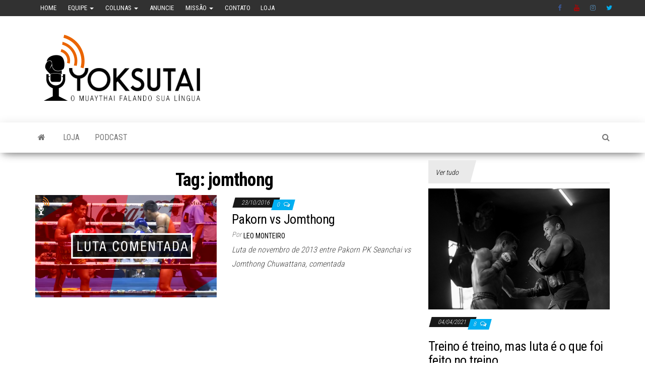

--- FILE ---
content_type: text/html; charset=UTF-8
request_url: https://yoksutai.com/tag/jomthong/
body_size: 11125
content:
<!DOCTYPE html>
<html lang="pt-BR">
    <head>
        <meta http-equiv="content-type" content="text/html; charset=UTF-8" />
        <meta http-equiv="X-UA-Compatible" content="IE=edge">
        <meta name="viewport" content="width=device-width, initial-scale=1">
        <link rel="pingback" href="https://yoksutai.com/xmlrpc.php" />
        <title>jomthong &#8211; Yoksutai</title>
<meta name='robots' content='max-image-preview:large' />
<link rel='dns-prefetch' href='//fonts.googleapis.com' />
<link rel="alternate" type="application/rss+xml" title="Feed para Yoksutai &raquo;" href="https://yoksutai.com/feed/" />
<link rel="alternate" type="application/rss+xml" title="Feed de comentários para Yoksutai &raquo;" href="https://yoksutai.com/comments/feed/" />
<link rel="alternate" type="application/rss+xml" title="Feed de tag para Yoksutai &raquo; jomthong" href="https://yoksutai.com/tag/jomthong/feed/" />
<script type="text/javascript">
/* <![CDATA[ */
window._wpemojiSettings = {"baseUrl":"https:\/\/s.w.org\/images\/core\/emoji\/15.0.3\/72x72\/","ext":".png","svgUrl":"https:\/\/s.w.org\/images\/core\/emoji\/15.0.3\/svg\/","svgExt":".svg","source":{"concatemoji":"https:\/\/yoksutai.com\/wp-includes\/js\/wp-emoji-release.min.js?ver=6.6.4"}};
/*! This file is auto-generated */
!function(i,n){var o,s,e;function c(e){try{var t={supportTests:e,timestamp:(new Date).valueOf()};sessionStorage.setItem(o,JSON.stringify(t))}catch(e){}}function p(e,t,n){e.clearRect(0,0,e.canvas.width,e.canvas.height),e.fillText(t,0,0);var t=new Uint32Array(e.getImageData(0,0,e.canvas.width,e.canvas.height).data),r=(e.clearRect(0,0,e.canvas.width,e.canvas.height),e.fillText(n,0,0),new Uint32Array(e.getImageData(0,0,e.canvas.width,e.canvas.height).data));return t.every(function(e,t){return e===r[t]})}function u(e,t,n){switch(t){case"flag":return n(e,"\ud83c\udff3\ufe0f\u200d\u26a7\ufe0f","\ud83c\udff3\ufe0f\u200b\u26a7\ufe0f")?!1:!n(e,"\ud83c\uddfa\ud83c\uddf3","\ud83c\uddfa\u200b\ud83c\uddf3")&&!n(e,"\ud83c\udff4\udb40\udc67\udb40\udc62\udb40\udc65\udb40\udc6e\udb40\udc67\udb40\udc7f","\ud83c\udff4\u200b\udb40\udc67\u200b\udb40\udc62\u200b\udb40\udc65\u200b\udb40\udc6e\u200b\udb40\udc67\u200b\udb40\udc7f");case"emoji":return!n(e,"\ud83d\udc26\u200d\u2b1b","\ud83d\udc26\u200b\u2b1b")}return!1}function f(e,t,n){var r="undefined"!=typeof WorkerGlobalScope&&self instanceof WorkerGlobalScope?new OffscreenCanvas(300,150):i.createElement("canvas"),a=r.getContext("2d",{willReadFrequently:!0}),o=(a.textBaseline="top",a.font="600 32px Arial",{});return e.forEach(function(e){o[e]=t(a,e,n)}),o}function t(e){var t=i.createElement("script");t.src=e,t.defer=!0,i.head.appendChild(t)}"undefined"!=typeof Promise&&(o="wpEmojiSettingsSupports",s=["flag","emoji"],n.supports={everything:!0,everythingExceptFlag:!0},e=new Promise(function(e){i.addEventListener("DOMContentLoaded",e,{once:!0})}),new Promise(function(t){var n=function(){try{var e=JSON.parse(sessionStorage.getItem(o));if("object"==typeof e&&"number"==typeof e.timestamp&&(new Date).valueOf()<e.timestamp+604800&&"object"==typeof e.supportTests)return e.supportTests}catch(e){}return null}();if(!n){if("undefined"!=typeof Worker&&"undefined"!=typeof OffscreenCanvas&&"undefined"!=typeof URL&&URL.createObjectURL&&"undefined"!=typeof Blob)try{var e="postMessage("+f.toString()+"("+[JSON.stringify(s),u.toString(),p.toString()].join(",")+"));",r=new Blob([e],{type:"text/javascript"}),a=new Worker(URL.createObjectURL(r),{name:"wpTestEmojiSupports"});return void(a.onmessage=function(e){c(n=e.data),a.terminate(),t(n)})}catch(e){}c(n=f(s,u,p))}t(n)}).then(function(e){for(var t in e)n.supports[t]=e[t],n.supports.everything=n.supports.everything&&n.supports[t],"flag"!==t&&(n.supports.everythingExceptFlag=n.supports.everythingExceptFlag&&n.supports[t]);n.supports.everythingExceptFlag=n.supports.everythingExceptFlag&&!n.supports.flag,n.DOMReady=!1,n.readyCallback=function(){n.DOMReady=!0}}).then(function(){return e}).then(function(){var e;n.supports.everything||(n.readyCallback(),(e=n.source||{}).concatemoji?t(e.concatemoji):e.wpemoji&&e.twemoji&&(t(e.twemoji),t(e.wpemoji)))}))}((window,document),window._wpemojiSettings);
/* ]]> */
</script>
<style id='wp-emoji-styles-inline-css' type='text/css'>

	img.wp-smiley, img.emoji {
		display: inline !important;
		border: none !important;
		box-shadow: none !important;
		height: 1em !important;
		width: 1em !important;
		margin: 0 0.07em !important;
		vertical-align: -0.1em !important;
		background: none !important;
		padding: 0 !important;
	}
</style>
<link rel='stylesheet' id='wp-block-library-css' href='https://yoksutai.com/wp-includes/css/dist/block-library/style.min.css?ver=6.6.4' type='text/css' media='all' />
<style id='classic-theme-styles-inline-css' type='text/css'>
/*! This file is auto-generated */
.wp-block-button__link{color:#fff;background-color:#32373c;border-radius:9999px;box-shadow:none;text-decoration:none;padding:calc(.667em + 2px) calc(1.333em + 2px);font-size:1.125em}.wp-block-file__button{background:#32373c;color:#fff;text-decoration:none}
</style>
<style id='global-styles-inline-css' type='text/css'>
:root{--wp--preset--aspect-ratio--square: 1;--wp--preset--aspect-ratio--4-3: 4/3;--wp--preset--aspect-ratio--3-4: 3/4;--wp--preset--aspect-ratio--3-2: 3/2;--wp--preset--aspect-ratio--2-3: 2/3;--wp--preset--aspect-ratio--16-9: 16/9;--wp--preset--aspect-ratio--9-16: 9/16;--wp--preset--color--black: #000000;--wp--preset--color--cyan-bluish-gray: #abb8c3;--wp--preset--color--white: #ffffff;--wp--preset--color--pale-pink: #f78da7;--wp--preset--color--vivid-red: #cf2e2e;--wp--preset--color--luminous-vivid-orange: #ff6900;--wp--preset--color--luminous-vivid-amber: #fcb900;--wp--preset--color--light-green-cyan: #7bdcb5;--wp--preset--color--vivid-green-cyan: #00d084;--wp--preset--color--pale-cyan-blue: #8ed1fc;--wp--preset--color--vivid-cyan-blue: #0693e3;--wp--preset--color--vivid-purple: #9b51e0;--wp--preset--gradient--vivid-cyan-blue-to-vivid-purple: linear-gradient(135deg,rgba(6,147,227,1) 0%,rgb(155,81,224) 100%);--wp--preset--gradient--light-green-cyan-to-vivid-green-cyan: linear-gradient(135deg,rgb(122,220,180) 0%,rgb(0,208,130) 100%);--wp--preset--gradient--luminous-vivid-amber-to-luminous-vivid-orange: linear-gradient(135deg,rgba(252,185,0,1) 0%,rgba(255,105,0,1) 100%);--wp--preset--gradient--luminous-vivid-orange-to-vivid-red: linear-gradient(135deg,rgba(255,105,0,1) 0%,rgb(207,46,46) 100%);--wp--preset--gradient--very-light-gray-to-cyan-bluish-gray: linear-gradient(135deg,rgb(238,238,238) 0%,rgb(169,184,195) 100%);--wp--preset--gradient--cool-to-warm-spectrum: linear-gradient(135deg,rgb(74,234,220) 0%,rgb(151,120,209) 20%,rgb(207,42,186) 40%,rgb(238,44,130) 60%,rgb(251,105,98) 80%,rgb(254,248,76) 100%);--wp--preset--gradient--blush-light-purple: linear-gradient(135deg,rgb(255,206,236) 0%,rgb(152,150,240) 100%);--wp--preset--gradient--blush-bordeaux: linear-gradient(135deg,rgb(254,205,165) 0%,rgb(254,45,45) 50%,rgb(107,0,62) 100%);--wp--preset--gradient--luminous-dusk: linear-gradient(135deg,rgb(255,203,112) 0%,rgb(199,81,192) 50%,rgb(65,88,208) 100%);--wp--preset--gradient--pale-ocean: linear-gradient(135deg,rgb(255,245,203) 0%,rgb(182,227,212) 50%,rgb(51,167,181) 100%);--wp--preset--gradient--electric-grass: linear-gradient(135deg,rgb(202,248,128) 0%,rgb(113,206,126) 100%);--wp--preset--gradient--midnight: linear-gradient(135deg,rgb(2,3,129) 0%,rgb(40,116,252) 100%);--wp--preset--font-size--small: 13px;--wp--preset--font-size--medium: 20px;--wp--preset--font-size--large: 36px;--wp--preset--font-size--x-large: 42px;--wp--preset--spacing--20: 0.44rem;--wp--preset--spacing--30: 0.67rem;--wp--preset--spacing--40: 1rem;--wp--preset--spacing--50: 1.5rem;--wp--preset--spacing--60: 2.25rem;--wp--preset--spacing--70: 3.38rem;--wp--preset--spacing--80: 5.06rem;--wp--preset--shadow--natural: 6px 6px 9px rgba(0, 0, 0, 0.2);--wp--preset--shadow--deep: 12px 12px 50px rgba(0, 0, 0, 0.4);--wp--preset--shadow--sharp: 6px 6px 0px rgba(0, 0, 0, 0.2);--wp--preset--shadow--outlined: 6px 6px 0px -3px rgba(255, 255, 255, 1), 6px 6px rgba(0, 0, 0, 1);--wp--preset--shadow--crisp: 6px 6px 0px rgba(0, 0, 0, 1);}:where(.is-layout-flex){gap: 0.5em;}:where(.is-layout-grid){gap: 0.5em;}body .is-layout-flex{display: flex;}.is-layout-flex{flex-wrap: wrap;align-items: center;}.is-layout-flex > :is(*, div){margin: 0;}body .is-layout-grid{display: grid;}.is-layout-grid > :is(*, div){margin: 0;}:where(.wp-block-columns.is-layout-flex){gap: 2em;}:where(.wp-block-columns.is-layout-grid){gap: 2em;}:where(.wp-block-post-template.is-layout-flex){gap: 1.25em;}:where(.wp-block-post-template.is-layout-grid){gap: 1.25em;}.has-black-color{color: var(--wp--preset--color--black) !important;}.has-cyan-bluish-gray-color{color: var(--wp--preset--color--cyan-bluish-gray) !important;}.has-white-color{color: var(--wp--preset--color--white) !important;}.has-pale-pink-color{color: var(--wp--preset--color--pale-pink) !important;}.has-vivid-red-color{color: var(--wp--preset--color--vivid-red) !important;}.has-luminous-vivid-orange-color{color: var(--wp--preset--color--luminous-vivid-orange) !important;}.has-luminous-vivid-amber-color{color: var(--wp--preset--color--luminous-vivid-amber) !important;}.has-light-green-cyan-color{color: var(--wp--preset--color--light-green-cyan) !important;}.has-vivid-green-cyan-color{color: var(--wp--preset--color--vivid-green-cyan) !important;}.has-pale-cyan-blue-color{color: var(--wp--preset--color--pale-cyan-blue) !important;}.has-vivid-cyan-blue-color{color: var(--wp--preset--color--vivid-cyan-blue) !important;}.has-vivid-purple-color{color: var(--wp--preset--color--vivid-purple) !important;}.has-black-background-color{background-color: var(--wp--preset--color--black) !important;}.has-cyan-bluish-gray-background-color{background-color: var(--wp--preset--color--cyan-bluish-gray) !important;}.has-white-background-color{background-color: var(--wp--preset--color--white) !important;}.has-pale-pink-background-color{background-color: var(--wp--preset--color--pale-pink) !important;}.has-vivid-red-background-color{background-color: var(--wp--preset--color--vivid-red) !important;}.has-luminous-vivid-orange-background-color{background-color: var(--wp--preset--color--luminous-vivid-orange) !important;}.has-luminous-vivid-amber-background-color{background-color: var(--wp--preset--color--luminous-vivid-amber) !important;}.has-light-green-cyan-background-color{background-color: var(--wp--preset--color--light-green-cyan) !important;}.has-vivid-green-cyan-background-color{background-color: var(--wp--preset--color--vivid-green-cyan) !important;}.has-pale-cyan-blue-background-color{background-color: var(--wp--preset--color--pale-cyan-blue) !important;}.has-vivid-cyan-blue-background-color{background-color: var(--wp--preset--color--vivid-cyan-blue) !important;}.has-vivid-purple-background-color{background-color: var(--wp--preset--color--vivid-purple) !important;}.has-black-border-color{border-color: var(--wp--preset--color--black) !important;}.has-cyan-bluish-gray-border-color{border-color: var(--wp--preset--color--cyan-bluish-gray) !important;}.has-white-border-color{border-color: var(--wp--preset--color--white) !important;}.has-pale-pink-border-color{border-color: var(--wp--preset--color--pale-pink) !important;}.has-vivid-red-border-color{border-color: var(--wp--preset--color--vivid-red) !important;}.has-luminous-vivid-orange-border-color{border-color: var(--wp--preset--color--luminous-vivid-orange) !important;}.has-luminous-vivid-amber-border-color{border-color: var(--wp--preset--color--luminous-vivid-amber) !important;}.has-light-green-cyan-border-color{border-color: var(--wp--preset--color--light-green-cyan) !important;}.has-vivid-green-cyan-border-color{border-color: var(--wp--preset--color--vivid-green-cyan) !important;}.has-pale-cyan-blue-border-color{border-color: var(--wp--preset--color--pale-cyan-blue) !important;}.has-vivid-cyan-blue-border-color{border-color: var(--wp--preset--color--vivid-cyan-blue) !important;}.has-vivid-purple-border-color{border-color: var(--wp--preset--color--vivid-purple) !important;}.has-vivid-cyan-blue-to-vivid-purple-gradient-background{background: var(--wp--preset--gradient--vivid-cyan-blue-to-vivid-purple) !important;}.has-light-green-cyan-to-vivid-green-cyan-gradient-background{background: var(--wp--preset--gradient--light-green-cyan-to-vivid-green-cyan) !important;}.has-luminous-vivid-amber-to-luminous-vivid-orange-gradient-background{background: var(--wp--preset--gradient--luminous-vivid-amber-to-luminous-vivid-orange) !important;}.has-luminous-vivid-orange-to-vivid-red-gradient-background{background: var(--wp--preset--gradient--luminous-vivid-orange-to-vivid-red) !important;}.has-very-light-gray-to-cyan-bluish-gray-gradient-background{background: var(--wp--preset--gradient--very-light-gray-to-cyan-bluish-gray) !important;}.has-cool-to-warm-spectrum-gradient-background{background: var(--wp--preset--gradient--cool-to-warm-spectrum) !important;}.has-blush-light-purple-gradient-background{background: var(--wp--preset--gradient--blush-light-purple) !important;}.has-blush-bordeaux-gradient-background{background: var(--wp--preset--gradient--blush-bordeaux) !important;}.has-luminous-dusk-gradient-background{background: var(--wp--preset--gradient--luminous-dusk) !important;}.has-pale-ocean-gradient-background{background: var(--wp--preset--gradient--pale-ocean) !important;}.has-electric-grass-gradient-background{background: var(--wp--preset--gradient--electric-grass) !important;}.has-midnight-gradient-background{background: var(--wp--preset--gradient--midnight) !important;}.has-small-font-size{font-size: var(--wp--preset--font-size--small) !important;}.has-medium-font-size{font-size: var(--wp--preset--font-size--medium) !important;}.has-large-font-size{font-size: var(--wp--preset--font-size--large) !important;}.has-x-large-font-size{font-size: var(--wp--preset--font-size--x-large) !important;}
:where(.wp-block-post-template.is-layout-flex){gap: 1.25em;}:where(.wp-block-post-template.is-layout-grid){gap: 1.25em;}
:where(.wp-block-columns.is-layout-flex){gap: 2em;}:where(.wp-block-columns.is-layout-grid){gap: 2em;}
:root :where(.wp-block-pullquote){font-size: 1.5em;line-height: 1.6;}
</style>
<link rel='stylesheet' id='wspsc-style-css' href='https://yoksutai.com/wp-content/plugins/wordpress-simple-paypal-shopping-cart/wp_shopping_cart_style.css?ver=4.6.2' type='text/css' media='all' />
<link rel='stylesheet' id='ps_style-css' href='https://yoksutai.com/wp-content/plugins/wp-pagseguro-payments/styles.css?ver=6.6.4' type='text/css' media='all' />
<link rel='stylesheet' id='envo-magazine-fonts-css' href='https://fonts.googleapis.com/css?family=Roboto+Condensed%3A300%2C400%2C700&#038;subset=latin%2Clatin-ext' type='text/css' media='all' />
<link rel='stylesheet' id='bootstrap-css' href='https://yoksutai.com/wp-content/themes/envo-magazine/css/bootstrap.css?ver=3.3.7' type='text/css' media='all' />
<link rel='stylesheet' id='envo-magazine-stylesheet-css' href='https://yoksutai.com/wp-content/themes/envo-magazine/style.css?ver=1.3.6' type='text/css' media='all' />
<link rel='stylesheet' id='font-awesome-css' href='https://yoksutai.com/wp-content/themes/envo-magazine/css/font-awesome.min.css?ver=4.7.0' type='text/css' media='all' />
<link rel='stylesheet' id='post_hit_counter-widget-css' href='https://yoksutai.com/wp-content/plugins/post-hit-counter/assets/css/widget.css?ver=1.3.2' type='text/css' media='all' />
<script type="text/javascript" src="https://yoksutai.com/wp-includes/js/jquery/jquery.min.js?ver=3.7.1" id="jquery-core-js"></script>
<script type="text/javascript" src="https://yoksutai.com/wp-includes/js/jquery/jquery-migrate.min.js?ver=3.4.1" id="jquery-migrate-js"></script>
<link rel="https://api.w.org/" href="https://yoksutai.com/wp-json/" /><link rel="alternate" title="JSON" type="application/json" href="https://yoksutai.com/wp-json/wp/v2/tags/386" /><link rel="EditURI" type="application/rsd+xml" title="RSD" href="https://yoksutai.com/xmlrpc.php?rsd" />
<meta name="generator" content="WordPress 6.6.4" />

<!-- WP Simple Shopping Cart plugin v4.6.2 - https://www.tipsandtricks-hq.com/wordpress-simple-paypal-shopping-cart-plugin-768/ -->

	<script type="text/javascript">
	<!--
	//
	function ReadForm (obj1, tst)
	{
	    // Read the user form
	    var i,j,pos;
	    val_total="";val_combo="";

	    for (i=0; i<obj1.length; i++)
	    {
	        // run entire form
	        obj = obj1.elements[i];           // a form element

	        if (obj.type == "select-one")
	        {   // just selects
	            if (obj.name == "quantity" ||
	                obj.name == "amount") continue;
		        pos = obj.selectedIndex;        // which option selected
		        val = obj.options[pos].value;   // selected value
		        val_combo = val_combo + " (" + val + ")";
	        }
	    }
		// Now summarize everything we have processed above
		val_total = obj1.product_tmp.value + val_combo;
		obj1.wspsc_product.value = val_total;
	}
	//-->
	</script><!--buffer start custom--!>
	<style type="text/css" id="envo-magazine-header-css">
				.site-title,
		.site-description {
			position: absolute;
			clip: rect(1px, 1px, 1px, 1px);
		}
		
	</style>
	<link rel="icon" href="https://yoksutai.com/wp-content/uploads/2016/02/cropped-yoksutai-marca-pta45px-1-1-32x32.png" sizes="32x32" />
<link rel="icon" href="https://yoksutai.com/wp-content/uploads/2016/02/cropped-yoksutai-marca-pta45px-1-1-192x192.png" sizes="192x192" />
<link rel="apple-touch-icon" href="https://yoksutai.com/wp-content/uploads/2016/02/cropped-yoksutai-marca-pta45px-1-1-180x180.png" />
<meta name="msapplication-TileImage" content="https://yoksutai.com/wp-content/uploads/2016/02/cropped-yoksutai-marca-pta45px-1-1-270x270.png" />
    </head>
    <body id="blog" class="archive tag tag-jomthong tag-386 wp-custom-logo">
                	<div class="top-menu" >
		<nav id="top-navigation" class="navbar navbar-inverse bg-dark">     
			<div class="container">   
				<div class="navbar-header">
					<button type="button" class="navbar-toggle" data-toggle="collapse" data-target=".navbar-2-collapse">
						<span class="sr-only">Alternar navegação</span>
						<span class="icon-bar"></span>
						<span class="icon-bar"></span>
						<span class="icon-bar"></span>
					</button>
				</div>
				<div class="collapse navbar-collapse navbar-2-collapse">
					<div class="menu-menu-yoksutai-container"><ul id="menu-menu-yoksutai" class="nav navbar-nav navbar-left"><li itemscope="itemscope" itemtype="https://www.schema.org/SiteNavigationElement" id="menu-item-2801" class="menu-item menu-item-type-custom menu-item-object-custom menu-item-home menu-item-2801"><a title="Home" href="http://yoksutai.com/">Home</a></li>
<li itemscope="itemscope" itemtype="https://www.schema.org/SiteNavigationElement" id="menu-item-9032" class="menu-item menu-item-type-post_type menu-item-object-page menu-item-has-children menu-item-9032 dropdown"><a href="https://yoksutai.com/equipe/" data-toggle="dropdown" class="dropdown-toggle" aria-haspopup="true" title="Equipe"><i class="fa Quem faz o Yoksutai" aria-hidden="true"></i>&nbsp;Equipe <span class="caret"></span></a>
<ul role="menu" class=" dropdown-menu" >
	<li itemscope="itemscope" itemtype="https://www.schema.org/SiteNavigationElement" id="menu-item-2798" class="menu-item menu-item-type-post_type menu-item-object-page menu-item-2798"><a title="Leo Amendoim Monteiro" href="https://yoksutai.com/leo-amendoim-monteiro/">Leo Amendoim Monteiro</a></li>
	<li itemscope="itemscope" itemtype="https://www.schema.org/SiteNavigationElement" id="menu-item-2799" class="menu-item menu-item-type-post_type menu-item-object-page menu-item-2799"><a title="Jos Mendonça" href="https://yoksutai.com/jos-mendonca/">Jos Mendonça</a></li>
	<li itemscope="itemscope" itemtype="https://www.schema.org/SiteNavigationElement" id="menu-item-9001" class="menu-item menu-item-type-post_type menu-item-object-page menu-item-9001"><a title="Ge Fujii" href="https://yoksutai.com/ge-fujii/">Ge Fujii</a></li>
	<li itemscope="itemscope" itemtype="https://www.schema.org/SiteNavigationElement" id="menu-item-8993" class="menu-item menu-item-type-post_type menu-item-object-page menu-item-8993"><a title="Leonardo Elias" href="https://yoksutai.com/leonardo-elias/">Leonardo Elias</a></li>
	<li itemscope="itemscope" itemtype="https://www.schema.org/SiteNavigationElement" id="menu-item-8989" class="menu-item menu-item-type-post_type menu-item-object-page menu-item-8989"><a title="Nathalia Viana" href="https://yoksutai.com/nathalia-viana/">Nathalia Viana</a></li>
	<li itemscope="itemscope" itemtype="https://www.schema.org/SiteNavigationElement" id="menu-item-10630" class="menu-item menu-item-type-post_type menu-item-object-page menu-item-10630"><a title="Felipe Cazolari" href="https://yoksutai.com/felipe-cazolari/">Felipe Cazolari</a></li>
	<li itemscope="itemscope" itemtype="https://www.schema.org/SiteNavigationElement" id="menu-item-13537" class="menu-item menu-item-type-post_type menu-item-object-page menu-item-13537"><a title="Michael Charuto" href="https://yoksutai.com/michael-charuto/">Michael Charuto</a></li>
</ul>
</li>
<li itemscope="itemscope" itemtype="https://www.schema.org/SiteNavigationElement" id="menu-item-8894" class="menu-item menu-item-type-custom menu-item-object-custom menu-item-has-children menu-item-8894 dropdown"><a href="http://yoksutai.com/category/colunas/" data-toggle="dropdown" class="dropdown-toggle" aria-haspopup="true" title="Colunas"><i class="fa Conheça a opinião dos colunistas" aria-hidden="true"></i>&nbsp;Colunas <span class="caret"></span></a>
<ul role="menu" class=" dropdown-menu" >
	<li itemscope="itemscope" itemtype="https://www.schema.org/SiteNavigationElement" id="menu-item-11126" class="menu-item menu-item-type-custom menu-item-object-custom menu-item-11126"><a title="Opinião do Amendoim" href="https://yoksutai.com/blog/category/colunas/opiniao-do-amendoim/">Opinião do Amendoim</a></li>
	<li itemscope="itemscope" itemtype="https://www.schema.org/SiteNavigationElement" id="menu-item-11121" class="menu-item menu-item-type-custom menu-item-object-custom menu-item-11121"><a title="Coluna da Nathalia" href="http://yoksutai.com/blog/category/colunas/coluna-da-nathalia/">Coluna da Nathalia</a></li>
	<li itemscope="itemscope" itemtype="https://www.schema.org/SiteNavigationElement" id="menu-item-11120" class="menu-item menu-item-type-custom menu-item-object-custom menu-item-11120"><a title="Dica do Cazolari" href="http://yoksutai.com/blog/category/colunas/dica-do-cazolari/">Dica do Cazolari</a></li>
	<li itemscope="itemscope" itemtype="https://www.schema.org/SiteNavigationElement" id="menu-item-13539" class="menu-item menu-item-type-custom menu-item-object-custom menu-item-13539"><a title="Dieta de Gorila" href="https://yoksutai.com/category/dieta-de-gorila">Dieta de Gorila</a></li>
</ul>
</li>
<li itemscope="itemscope" itemtype="https://www.schema.org/SiteNavigationElement" id="menu-item-2730" class="menu-item menu-item-type-post_type menu-item-object-page menu-item-2730"><a href="https://yoksutai.com/anuncie/" title="Anuncie"><i class="fa Veja nossa opções de publicidade" aria-hidden="true"></i>&nbsp;Anuncie</a></li>
<li itemscope="itemscope" itemtype="https://www.schema.org/SiteNavigationElement" id="menu-item-3079" class="menu-item menu-item-type-post_type menu-item-object-page menu-item-has-children menu-item-3079 dropdown"><a href="https://yoksutai.com/aos-leitores/" data-toggle="dropdown" class="dropdown-toggle" aria-haspopup="true" title="Missão"><i class="fa Porque existe o Yoksutai" aria-hidden="true"></i>&nbsp;Missão <span class="caret"></span></a>
<ul role="menu" class=" dropdown-menu" >
	<li itemscope="itemscope" itemtype="https://www.schema.org/SiteNavigationElement" id="menu-item-3007" class="menu-item menu-item-type-post_type menu-item-object-page menu-item-privacy-policy menu-item-3007"><a href="https://yoksutai.com/politica-privacidade/" title="Politica Privacidade"><i class="fa Coisas chatas, mas necessárias" aria-hidden="true"></i>&nbsp;Politica Privacidade</a></li>
	<li itemscope="itemscope" itemtype="https://www.schema.org/SiteNavigationElement" id="menu-item-2906" class="menu-item menu-item-type-post_type menu-item-object-page menu-item-2906"><a href="https://yoksutai.com/podcast/" title="Podcast"><i class="fa Faça download em MP3" aria-hidden="true"></i>&nbsp;Podcast</a></li>
</ul>
</li>
<li itemscope="itemscope" itemtype="https://www.schema.org/SiteNavigationElement" id="menu-item-2728" class="menu-item menu-item-type-post_type menu-item-object-page menu-item-2728"><a href="https://yoksutai.com/fale-conosco-2/" title="Contato"><i class="fa Dúvidas, críticas, sugestões" aria-hidden="true"></i>&nbsp;Contato</a></li>
<li itemscope="itemscope" itemtype="https://www.schema.org/SiteNavigationElement" id="menu-item-22303" class="menu-item menu-item-type-custom menu-item-object-custom menu-item-22303"><a title="Loja" href="http://loja.yoksutai.com">Loja</a></li>
</ul></div><div class="menu-social-menu-container"><ul id="menu-social-menu" class="nav navbar-nav navbar-right"><li itemscope="itemscope" itemtype="https://www.schema.org/SiteNavigationElement" id="menu-item-309" class="menu-item menu-item-type-custom menu-item-object-custom menu-item-309"><a title="Facebook" href="http://facebook.com/yoksutai">Facebook</a></li>
<li itemscope="itemscope" itemtype="https://www.schema.org/SiteNavigationElement" id="menu-item-311" class="menu-item menu-item-type-custom menu-item-object-custom menu-item-311"><a title="Youtube" href="http://youtube.com/yoksutai">Youtube</a></li>
<li itemscope="itemscope" itemtype="https://www.schema.org/SiteNavigationElement" id="menu-item-313" class="menu-item menu-item-type-custom menu-item-object-custom menu-item-313"><a title="Instagram" href="http://instagram.com/yoksutai">Instagram</a></li>
<li itemscope="itemscope" itemtype="https://www.schema.org/SiteNavigationElement" id="menu-item-22301" class="menu-item menu-item-type-custom menu-item-object-custom menu-item-22301"><a title="Twitter" href="https://twitter.com/yoksutai">Twitter</a></li>
</ul></div>				</div>
			</div>    
		</nav> 
	</div>
<div class="site-header container-fluid">
	<div class="container" >
		<div class="row" >
			<div class="site-heading " >
				<div class="site-branding-logo">
					<a href="https://yoksutai.com/" class="custom-logo-link" rel="home"><img width="346" height="171" src="https://yoksutai.com/wp-content/uploads/2019/08/YOKSUTAI-HEADER.png" class="custom-logo" alt="Yoksutai" decoding="async" fetchpriority="high" srcset="https://yoksutai.com/wp-content/uploads/2019/08/YOKSUTAI-HEADER.png 346w, https://yoksutai.com/wp-content/uploads/2019/08/YOKSUTAI-HEADER-300x148.png 300w" sizes="(max-width: 346px) 100vw, 346px" /></a>				</div>
				<div class="site-branding-text">
											<p class="site-title"><a href="https://yoksutai.com/" rel="home">Yoksutai</a></p>
					
									</div><!-- .site-branding-text -->
			</div>
				
		</div>
	</div>
</div>
 
<div class="main-menu">
	<nav id="site-navigation" class="navbar navbar-default">     
		<div class="container">   
			<div class="navbar-header">
									<div id="main-menu-panel" class="open-panel" data-panel="main-menu-panel">
						<span></span>
						<span></span>
						<span></span>
					</div>
							</div> 
						<ul class="nav navbar-nav search-icon navbar-left hidden-xs">
				<li class="home-icon">
					<a href="https://yoksutai.com/" title="Yoksutai">
						<i class="fa fa-home"></i>
					</a>
				</li>
			</ul>
			<div class="menu-container"><ul id="menu-yok-novo" class="nav navbar-nav navbar-left"><li itemscope="itemscope" itemtype="https://www.schema.org/SiteNavigationElement" id="menu-item-22294" class="menu-item menu-item-type-custom menu-item-object-custom menu-item-22294"><a title="Loja" target="_blank" href="http://loja.yoksutai.com">Loja</a></li>
<li itemscope="itemscope" itemtype="https://www.schema.org/SiteNavigationElement" id="menu-item-22012" class="menu-item menu-item-type-custom menu-item-object-custom menu-item-22012"><a title="Podcast" href="https://anchor.fm/yoksutai">Podcast</a></li>
</ul></div>			<ul class="nav navbar-nav search-icon navbar-right hidden-xs">
				<li class="top-search-icon">
					<a href="#">
						<i class="fa fa-search"></i>
					</a>
				</li>
				<div class="top-search-box">
					<form role="search" method="get" id="searchform" class="searchform" action="https://yoksutai.com/">
				<div>
					<label class="screen-reader-text" for="s">Pesquisar por:</label>
					<input type="text" value="" name="s" id="s" />
					<input type="submit" id="searchsubmit" value="Pesquisar" />
				</div>
			</form>				</div>
			</ul>
		</div>
			</nav> 
</div>

  

<div class="container main-container" role="main">
	<div class="page-area">
		
<!-- start content container -->
<div class="row">

	<div class="col-md-8">
					<header class="archive-page-header text-center">
				<h1 class="page-title">Tag: <span>jomthong</span></h1>			</header><!-- .page-header -->
				<article>
	<div class="post-9240 post type-post status-publish format-standard has-post-thumbnail hentry category-especiais category-luta-comentada tag-jomthong tag-luta-comentada tag-pakorn">                    
		<div class="news-item row">
						<div class="news-thumb col-md-6">
				<a href="https://yoksutai.com/pakorn-vs-jomthong/" title="Pakorn vs Jomthong">
					<img src="https://yoksutai.com/wp-content/uploads/2016/10/luta-comentada22.png" title="Pakorn vs Jomthong" alt="Pakorn vs Jomthong" />
				</a>
			</div><!-- .news-thumb -->
					<div class="news-text-wrap col-md-6">
					<span class="posted-date">
		23/10/2016	</span>
	<span class="comments-meta">
						<a href="https://yoksutai.com/pakorn-vs-jomthong/#comments" rel="nofollow" title="ComentarPakorn vs Jomthong">
					0				</a>
					<i class="fa fa-comments-o"></i>
	</span>
					<h2 class="entry-title"><a href="https://yoksutai.com/pakorn-vs-jomthong/" rel="bookmark">Pakorn vs Jomthong</a></h2>						<span class="author-meta">
			<span class="author-meta-by">Por</span>
			<a href="https://yoksutai.com/author/leo-monteiro/">
				Leo Monteiro			</a>
		</span>
	
				<div class="post-excerpt">
					<p>Luta de novembro de 2013 entre Pakorn PK Seanchai vs Jomthong Chuwattana, comentada</p>
				</div><!-- .post-excerpt -->

			</div><!-- .news-text-wrap -->

		</div><!-- .news-item -->
	</div>
</article>

	</div>

		<aside id="sidebar" class="col-md-4">
		<div id="envo-magazine-mix-column-news-3" class="widget mix-news-section">
			<div class="mix-col-section">

				<div class="section-title">

					
							<a href="https://yoksutai.com/category/colunas/">Ver tudo</a>

							
				</div>

				<div class="inner-wrapper row">
					
								<div class="news-item col-md-12">
												<div class="news-thumb ">
				<a href="https://yoksutai.com/treino-e-treino-mas-luta-e-o-que-foi-feito-no-treino/" title="Treino é treino, mas luta é o que foi feito no treino">
					<img src="https://yoksutai.com/wp-content/uploads/2021/04/lipao-walter.jpg" title="Treino é treino, mas luta é o que foi feito no treino" alt="Treino é treino, mas luta é o que foi feito no treino" />
				</a>
			</div><!-- .news-thumb -->
												<span class="posted-date">
		04/04/2021	</span>
	<span class="comments-meta">
						<a href="https://yoksutai.com/treino-e-treino-mas-luta-e-o-que-foi-feito-no-treino/#comments" rel="nofollow" title="ComentarTreino é treino, mas luta é o que foi feito no treino">
					8				</a>
					<i class="fa fa-comments-o"></i>
	</span>
										<div class="news-text-wrap first-wrap">
										<h2 class="entry-title"><a href="https://yoksutai.com/treino-e-treino-mas-luta-e-o-que-foi-feito-no-treino/" rel="bookmark">Treino é treino, mas luta é o que foi feito no treino</a></h2>
												<span class="author-meta">
			<span class="author-meta-by">Por</span>
			<a href="https://yoksutai.com/author/leo-monteiro/">
				Leo Monteiro			</a>
		</span>
											<div class="post-excerpt">
											<p>Direto ao ponto, se o muaythai é força e foram mais de 10 anos para fazer os brasileiros entenderem, não...</p>
										</div><!-- .post-excerpt -->

									</div><!-- .news-text-wrap -->
								</div><!-- .news-item -->

							
								<div class="news-item col-md-6">
												<div class="news-thumb ">
				<a href="https://yoksutai.com/simples-porem-dificil/" title="Simples, porém difícil">
					<img src="https://yoksutai.com/wp-content/uploads/2020/11/Foto-720x405.png" title="Simples, porém difícil" alt="Simples, porém difícil" />
				</a>
			</div><!-- .news-thumb -->
												<span class="posted-date">
		16/11/2020	</span>
	<span class="comments-meta">
						<a href="https://yoksutai.com/simples-porem-dificil/#comments" rel="nofollow" title="ComentarSimples, porém difícil">
					0				</a>
					<i class="fa fa-comments-o"></i>
	</span>
										<div class="news-text-wrap first-wrap">
										<h2 class="entry-title"><a href="https://yoksutai.com/simples-porem-dificil/" rel="bookmark">Simples, porém difícil</a></h2>
												<span class="author-meta">
			<span class="author-meta-by">Por</span>
			<a href="https://yoksutai.com/author/nathalia/">
				Nathalia Viana			</a>
		</span>
											<div class="post-excerpt">
											<p>No meio da luta, ouvimos tanto sobre determinação, sobre superar limites, que isso vira uma obsessão. Em um determinado ponto,...</p>
										</div><!-- .post-excerpt -->
										
									</div><!-- .news-text-wrap -->
								</div><!-- .news-item -->

								
								<div class="news-item col-md-6">
												<div class="news-thumb ">
				<a href="https://yoksutai.com/como-rodtang-se-tornou-o-lutador-mais-caro-e-mais-divertido-dos-ultimos-ano/" title="Como Rodtang se tornou o lutador mais caro e divertido dos últimos anos">
					<img src="https://yoksutai.com/wp-content/uploads/2020/07/rodt.jpg" title="Como Rodtang se tornou o lutador mais caro e divertido dos últimos anos" alt="Como Rodtang se tornou o lutador mais caro e divertido dos últimos anos" />
				</a>
			</div><!-- .news-thumb -->
												<span class="posted-date">
		22/07/2020	</span>
	<span class="comments-meta">
						<a href="https://yoksutai.com/como-rodtang-se-tornou-o-lutador-mais-caro-e-mais-divertido-dos-ultimos-ano/#comments" rel="nofollow" title="ComentarComo Rodtang se tornou o lutador mais caro e divertido dos últimos anos">
					0				</a>
					<i class="fa fa-comments-o"></i>
	</span>
										<div class="news-text-wrap first-wrap">
										<h2 class="entry-title"><a href="https://yoksutai.com/como-rodtang-se-tornou-o-lutador-mais-caro-e-mais-divertido-dos-ultimos-ano/" rel="bookmark">Como Rodtang se tornou o lutador mais caro e divertido dos últimos anos</a></h2>
												<span class="author-meta">
			<span class="author-meta-by">Por</span>
			<a href="https://yoksutai.com/author/leo-monteiro/">
				Leo Monteiro			</a>
		</span>
											<div class="post-excerpt">
											<p>Depois de 10 anos na academia de Jitmuangnont, Rodtung Jimungnon passou de uma promessa de 13 anos do sul da...</p>
										</div><!-- .post-excerpt -->
										
									</div><!-- .news-text-wrap -->
								</div><!-- .news-item -->

								
									</div><!-- .inner-wrapper -->

			</div><!-- .mix-column-news -->

			</div><div id="envo-magazine-extended-recent-posts-3" class="widget extended-recent-posts">
			<div class="recent-news-section">

				

					
							<div class="news-item layout-two">
											<div class="news-thumb ">
				<a href="https://yoksutai.com/lucas-lima-rouba-a-cena-e-rhuam-confirma-favoritismo-no-maximum-muaythai-fight-2023/" title="Lucas Lima rouba a cena e Rhuam confirma favoritismo no Maximum Muaythai Fight 2023">
					<img src="https://yoksutai.com/wp-content/uploads/2023/07/Rhuam-e-Dream-Fighters-160x120.jpeg" title="Lucas Lima rouba a cena e Rhuam confirma favoritismo no Maximum Muaythai Fight 2023" alt="Lucas Lima rouba a cena e Rhuam confirma favoritismo no Maximum Muaythai Fight 2023" />
				</a>
			</div><!-- .news-thumb -->
										<div class="news-text-wrap">
									<h2 class="entry-title"><a href="https://yoksutai.com/lucas-lima-rouba-a-cena-e-rhuam-confirma-favoritismo-no-maximum-muaythai-fight-2023/" rel="bookmark">Lucas Lima rouba a cena e Rhuam confirma favoritismo no Maximum Muaythai Fight 2023</a></h2>										<span class="posted-date">
		10/07/2023	</span>
	<span class="comments-meta">
						<a href="https://yoksutai.com/lucas-lima-rouba-a-cena-e-rhuam-confirma-favoritismo-no-maximum-muaythai-fight-2023/#comments" rel="nofollow" title="ComentarLucas Lima rouba a cena e Rhuam confirma favoritismo no Maximum Muaythai Fight 2023">
					0				</a>
					<i class="fa fa-comments-o"></i>
	</span>
									</div><!-- .news-text-wrap -->
							</div><!-- .news-item -->

							
							<div class="news-item layout-two">
											<div class="news-thumb ">
				<a href="https://yoksutai.com/rhuam-e-de-novo-o-melhor-do-ano-confiram-os-vencedores-do-premio-yoksutai-2022/" title="Rhuam é de novo o melhor do ano; Confiram os vencedores do Prêmio Yoksutai 2022">
					<img src="https://yoksutai.com/wp-content/uploads/2023/04/IMG_E2240-160x120.jpg" title="Rhuam é de novo o melhor do ano; Confiram os vencedores do Prêmio Yoksutai 2022" alt="Rhuam é de novo o melhor do ano; Confiram os vencedores do Prêmio Yoksutai 2022" />
				</a>
			</div><!-- .news-thumb -->
										<div class="news-text-wrap">
									<h2 class="entry-title"><a href="https://yoksutai.com/rhuam-e-de-novo-o-melhor-do-ano-confiram-os-vencedores-do-premio-yoksutai-2022/" rel="bookmark">Rhuam é de novo o melhor do ano; Confiram os vencedores do Prêmio Yoksutai 2022</a></h2>										<span class="posted-date">
		27/04/2023	</span>
	<span class="comments-meta">
						<a href="https://yoksutai.com/rhuam-e-de-novo-o-melhor-do-ano-confiram-os-vencedores-do-premio-yoksutai-2022/#comments" rel="nofollow" title="ComentarRhuam é de novo o melhor do ano; Confiram os vencedores do Prêmio Yoksutai 2022">
					0				</a>
					<i class="fa fa-comments-o"></i>
	</span>
									</div><!-- .news-text-wrap -->
							</div><!-- .news-item -->

							
							<div class="news-item layout-two">
											<div class="news-thumb ">
				<a href="https://yoksutai.com/super-champ-boxing-stadium/" title="Super Champ Boxing Stadium">
					<img src="https://yoksutai.com/wp-content/uploads/2023/03/Totonho-SCBS-160x120.jpeg" title="Super Champ Boxing Stadium" alt="Super Champ Boxing Stadium" />
				</a>
			</div><!-- .news-thumb -->
										<div class="news-text-wrap">
									<h2 class="entry-title"><a href="https://yoksutai.com/super-champ-boxing-stadium/" rel="bookmark">Super Champ Boxing Stadium</a></h2>										<span class="posted-date">
		15/03/2023	</span>
	<span class="comments-meta">
						<a href="https://yoksutai.com/super-champ-boxing-stadium/#comments" rel="nofollow" title="ComentarSuper Champ Boxing Stadium">
					0				</a>
					<i class="fa fa-comments-o"></i>
	</span>
									</div><!-- .news-text-wrap -->
							</div><!-- .news-item -->

							
							<div class="news-item layout-two">
											<div class="news-thumb ">
				<a href="https://yoksutai.com/wbc-investindo-nos-muaythai-amador/" title="WBC investindo no muaythai amador">
					<img src="https://yoksutai.com/wp-content/uploads/2023/03/wbc-amateur-160x120.jpg" title="WBC investindo no muaythai amador" alt="WBC investindo no muaythai amador" />
				</a>
			</div><!-- .news-thumb -->
										<div class="news-text-wrap">
									<h2 class="entry-title"><a href="https://yoksutai.com/wbc-investindo-nos-muaythai-amador/" rel="bookmark">WBC investindo no muaythai amador</a></h2>										<span class="posted-date">
		01/03/2023	</span>
	<span class="comments-meta">
						<a href="https://yoksutai.com/wbc-investindo-nos-muaythai-amador/#comments" rel="nofollow" title="ComentarWBC investindo no muaythai amador">
					0				</a>
					<i class="fa fa-comments-o"></i>
	</span>
									</div><!-- .news-text-wrap -->
							</div><!-- .news-item -->

							
					
				</div>

				</div><div id="categories-3" class="widget widget_categories"><div class="widget-title"><h3>Categorias</h3></div>
			<ul>
					<li class="cat-item cat-item-1162"><a href="https://yoksutai.com/category/blog/">Blog</a>
</li>
	<li class="cat-item cat-item-639"><a href="https://yoksutai.com/category/colunas/coluna-da-nathalia/">Coluna da Nathalia</a>
</li>
	<li class="cat-item cat-item-329"><a href="https://yoksutai.com/category/colunas/">Colunas</a>
</li>
	<li class="cat-item cat-item-792"><a href="https://yoksutai.com/category/denuncias/">Denúncias</a>
</li>
	<li class="cat-item cat-item-640"><a href="https://yoksutai.com/category/colunas/dica-do-cazolari/">Dica do Cazolari</a>
</li>
	<li class="cat-item cat-item-812"><a href="https://yoksutai.com/category/colunas/dieta-de-gorila/">Dieta de Gorila</a>
</li>
	<li class="cat-item cat-item-396"><a href="https://yoksutai.com/category/entrevistas/">Entrevistas</a>
</li>
	<li class="cat-item cat-item-2"><a href="https://yoksutai.com/category/especiais/">Especiais</a>
</li>
	<li class="cat-item cat-item-834"><a href="https://yoksutai.com/category/evento-de-muaythai/">Evento de Muaythai</a>
</li>
	<li class="cat-item cat-item-5"><a href="https://yoksutai.com/category/luta-comentada/">Luta Comentada</a>
</li>
	<li class="cat-item cat-item-6"><a href="https://yoksutai.com/category/muaytematica/">Muaytematica</a>
</li>
	<li class="cat-item cat-item-1163"><a href="https://yoksutai.com/category/news/">News</a>
</li>
	<li class="cat-item cat-item-172"><a href="https://yoksutai.com/category/noticias/">Notícias</a>
</li>
	<li class="cat-item cat-item-641"><a href="https://yoksutai.com/category/colunas/opiniao-do-amendoim/">Opinião do Amendoim</a>
</li>
	<li class="cat-item cat-item-7"><a href="https://yoksutai.com/category/podcast/">Podcast</a>
</li>
	<li class="cat-item cat-item-1234"><a href="https://yoksutai.com/category/quarentena-yoksutai/">Quarentena Yoksutai</a>
</li>
	<li class="cat-item cat-item-8"><a href="https://yoksutai.com/category/videocast/">Videocast</a>
</li>
	<li class="cat-item cat-item-116"><a href="https://yoksutai.com/category/videos/">Videos</a>
</li>
			</ul>

			</div>	</aside>

</div>
<!-- end content container -->

</div><!-- end main-container -->
</div><!-- end page-area -->
  				
	<div id="content-footer-section" class="container-fluid clearfix">
		<div class="container">
					</div>	
	</div>		
 
<footer id="colophon" class="footer-credits container-fluid">
	<div class="container">
				<div class="footer-credits-text text-center">
			Orgulhosamente mantido com <a href="https://wordpress.org/">WordPress</a>			<span class="sep"> | </span>
			Tema: <a href="https://envothemes.com/">Envo Magazine</a>		</div> 
		 
	</div>	
</footer>
 
<script type="text/javascript" src="https://yoksutai.com/wp-content/themes/envo-magazine/js/bootstrap.min.js?ver=3.3.7" id="bootstrap-js"></script>
<script type="text/javascript" src="https://yoksutai.com/wp-content/themes/envo-magazine/js/customscript.js?ver=1.3.6" id="envo-magazine-theme-js-js"></script>

</body>
</html>
